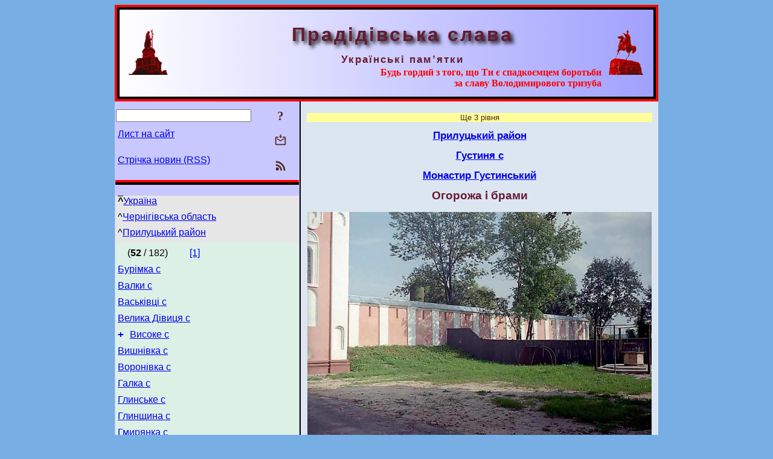

--- FILE ---
content_type: text/html; charset=utf-8
request_url: https://pslava.info/GustynjaS_MonGustynskyj_OgorozhaIBramy,256613.html
body_size: 9470
content:
<!DOCTYPE html>
<html lang="uk">
<head>
<!-- Global site tag (gtag.js) - Google Analytics -->
<script async src="https://www.googletagmanager.com/gtag/js?id=UA-3035925-2"></script>
<script>
 window.dataLayer = window.dataLayer || [];
 function gtag(){dataLayer.push(arguments);}
 gtag('js', new Date());
 gtag('config', 'UA-3035925-2');
</script>
<script async src="//pagead2.googlesyndication.com/pagead/js/adsbygoogle.js"></script>
<script>
(adsbygoogle = window.adsbygoogle || []).push({
google_ad_client: "pub-3960713518170830",
enable_page_level_ads: true
});
</script>
<meta http-equiv="Content-Type" content="text/html; charset=utf-8" />
<meta name="viewport" content="width=device-width, initial-scale=1">
<meta name="generator" content="Smereka 4.3" />
<meta name="author" content="M.Zharkikh" />
<!-- Begin section WinTitle -->
<title>Густиня с Огорожа і брами</title>
<!-- End section WinTitle -->
<meta name="description" content="Мури та брами 1614 – 1636 рр. [Пам’ятники архітектури УРСР, що перебувають під державною охороною: список. – К.: Держбудвидав, 1956 р., с. 108]. …" />
<link rel="shortcut icon" media="all" href="/files/PSlava/favicon.ico" type="image/x-icon" />
<link rel="icon" media="all" href="/files/PSlava/favicon.ico" type="image/x-icon" />
<!-- Begin section ResponsiveCSS -->
<style>
/* Common Smereka responsive design styles
Inspired with W3.css ver 4.12 */

@media (min-width: 900px) {
.w3-modal-content {width:800px!important;}
.w3-hide-large {display:none!important;}
#LeftCell {width: 308px;}
}

@media (max-width: 899px) {
#LeftCell {display: none;}
#DocContainer {max-width: 600px!important;}
}
</style>
<!-- End section ResponsiveCSS -->
<link rel="StyleSheet" type="text/css" href="/files/PSlava/site.css" />
<script src="/files/common/jscripts/common.js"></script>
<!-- Begin section AdditionalJS -->
<!-- End section AdditionalJS -->
<script>
var LACopyFail = 'Скористайтесь локальним меню для копіювання';
var LATempText = 'Запит обробляється...';
var LATEMsg = 'Фрагмент тексту, в якому Ви помітили помилку:%n%s%n%nВідправити повідомлення редактору сайта?';
var LATENote = 'Виділено занадто довгий текст.%nВиділіть не більше %s символів.';
var LABmkA = 'Номер рядка (абзаца)';
var LABmkB = 'Копіювати URL рядка (абзаца) в буфер обміну';
var LABmkC = 'Встановити закладку на цей рядок (абзац)';
var LABmkD = 'К';
var LABmkD2 = 'З';
var LAShareText = 'Поділитись у ';
var LAPublText = 'Опублікувати в ';
var LAAddBmkText = 'Додати закладку в ';
var LACVMsg = 'Поле «%s» є обов’язковим';
var DoLoadFunc = null;
var HelperRunOnce = 0;
var FocusId = null;
var CurrentNodeId = 256613;
var CurrentLang = 'uk';
var CurrentMode = '';
var GlobalSearchMode = 'SmerekaSE';
window.google_analytics_uacct = 'UA-3035925-2';

function CopyToClipboard(str) {
//This is NOT work while in separate file, but work when insert in HTML.
	if (window.clipboardData) { // IE
		window.clipboardData.setData('text', str);
	} else { // all except Safari
	// http://jsfiddle.net/jdhenckel/km7prgv4/3
		function listener(e) {
		e.clipboardData.setData("text/html", str);
		e.clipboardData.setData("text/plain", str);
		e.preventDefault();
		}
		document.addEventListener("copy", listener);
		try {
			var Res = document.execCommand('copy');
			if (!Res) { // no way in Safari!
				alert(LACopyFail);
			}
		}
		catch (err) {
			alert(LACopyFail);
		}
		document.removeEventListener("copy", listener);
	}
}; // CopyToClipboard
</script>

<link rel="canonical" href="/GustynjaS_MonGustynskyj_OgorozhaIBramy,256613.html" />
</head>
<body class="DocBody" onload="DoLoad()">
<div id="DocContainer">
<!-- Begin section PreHeader -->
<!-- End section PreHeader -->
<header>
<!-- Begin section PageHeader -->
<div style="padding: 4px; background: red">
<table id="InnerDocHdr">
<tr>
<td style="vertical-align: middle; width: 12px" class="w3-hide-large">
<button id="MenuBtn" class="w3-button" style="line-height: 20px;" title="Відкрити ліву панель інструментів / навігації" onclick="ToggleLeftPanel(1)">☰</button>
</td>
<td style="vertical-align: middle; padding-left: 5px; padding-rigth: 5px">
<a href="/"><img src="https://www.pslava.info/files/PSlava/design/logos.png" alt="Початкова сторінка" title="Початкова сторінка" class="w3-image"></a>
</td>
<td>
<!-- Begin section HeaderInfo -->
<p id="SiteTitle" class="DocHeader">
	Прадідівська слава
</p>
<p id="SiteSubtitle" class="InternalHeader2">
	Українські пам’ятки
</p>
<p class="BodyRight">
<span class="Attention">Будь гордий з того, що Ти є спадкоємцем боротьби<br>за славу Володимирового тризуба</span>
</p>
<!-- End section HeaderInfo -->
</td>
<td style="vertical-align: middle; padding-left: 5px; padding-rigth: 5px; width: 73px">
<img src="https://www.pslava.info/files/PSlava/design/logos2.png" alt="Богдан Хмельницький" title="Богдан Хмельницький" class="w3-image">
</td>
</tr>
</table>
</div>
<!-- End section PageHeader -->
</header>
<main>
<div id="InfoPanel" class="w3-modal" style="display: none;">
<div id="InfoPanelCnt" class="w3-modal-content">
<p class="BodyRight" onclick="ClosePanel()"><button class="w3-button CloseBtn" style="background-color: transparent!important" title="Esc - закрити" onclick="ClosePanel()">X</button></p>
<!-- Begin section InfoPanel -->
<div id="MessageForm" style="display: none; min-width: 400px; padding-bottom: 16px;">
<h2 style="margin-top: 0px">
	Лист на сайт
</h2>
<form name="MailForm" action="#" onsubmit="return SendMailMsg();">
<table class="CenteredBlock BTNoIndent">
	<tr>
		<td>
			<label for="SenderName">П.І.Б.</label> (<span id="SenderName_Place">0/64</span>)
		</td>
		<td>
			<input type="text" id="SenderName" maxlength="32" value="" style="width: 100%" onkeyup="return DoKeyUp(this, 64)" />
		</td>
	</tr>
	<tr>
		<td>
			<label for="Contact">Е-адреса</label> (<span id="Contact_Place">0/64</span>)
		</td>
		<td>
			<input type="text" id="Contact" maxlength="32" value="" style="width: 100%" onkeyup="return DoKeyUp(this, 64)" />
		</td>
	</tr>
	<tr>
	 <td colspan="2">
			<p class="BTNoIndent">
				<label for="MsgText">Повідомлення</label> (<span id="MsgText_Place">0/1000</span>)<br>
				<textarea id="MsgText" rows="8" style=" width: 100%" onkeyup="return DoKeyUp(this, 1000)"></textarea>
			</p>
	 </td>
	</tr>
	<tr style="vertical-align: bottom;">
		<td style="text-align: center;" id="NumberSign">
		</td>
		<td>
			<input type="submit" value="Надіслати" onclick="return CheckValues({'SenderName' : 'П.І.Б.', 'Contact' : 'Е-адреса / телефон', 'MsgText' : 'Повідомлення', 'Number' : 'Число'});">
			<input type="reset" value="Скасувати">
		</td>
	</tr>
</table>
<input type="hidden" id="Referer" name="Referer" value="">
</form>
</div>

<div id="Search" class="CenteredBlock" style="display: none; min-width: 400px; max-width: 600px; padding-bottom: 16px;">
<h2 style="margin-top: 0px">
	Пошук по розділу сайта <b><i>Огорожа і брами</i></b>
</h2>
<table class="CenteredBlock">
<tr>
<td>
<input type="text" maxlength="255" value="" id="SearchTerm2" style="width: 240px;" title="[Alt + Shift + F] Введіть пошуковий вираз + Enter" onkeypress="SearchKeyPress(event, 'SearchTerm2')"/>
</td>
<td>
<div class="w3-button" title="Пошук по розділу" style="cursor: pointer;" onclick="SiteSearchSM('SearchTerm2');"><div class="SearchBtn ToolBtnColor">?</div></div>
</td>
<td class="BTNoIndent">
<a href="#" onclick="ToggleBlock('SearchAddParam')">Налаштування…</a>
</td>
</tr>
</table>
<div id="SearchAddParam" style="display: none">
<table class="CenteredBlock SearchAddParam">
<tr style="vertical-align: top">
	<td class="BTNoIndent">
		<input type="checkbox" id="CaseSensitive" /> <label for="CaseSensitive">З урахуванням регістру</label><br />
		<b>Поля</b>:<br />
		<input type="radio" id="FindAttrFieldAll" name="FindAttrField" value="TitleCode" checked="checked"/> <label for="FindAttrFieldAll">Скрізь</label><br />
		<input type="radio" id="FindAttrFieldTitle" name="FindAttrField" value="DocTitle" /> <label for="FindAttrFieldTitle">Тільки в заголовках</label><br />
		<input type="radio" id="FindAttrFieldText" name="FindAttrField" value="HTMLCode" /> <label for="FindAttrFieldText">Тільки в текстах</label>
	</td>
	<td class="BTNoIndent" style="padding-left: 16px">
		<b>Частина слова</b>:<br />
		<input type="radio" id="FindWordPtany" name="FindWordPt" value="any" checked="checked"/> <label for="FindWordPtany">будь-яка</label><br />
		<input type="radio" id="FindWordPtwhole" name="FindWordPt" value="whole" /> <label for="FindWordPtwhole">ціле слово</label><br />
		<input type="radio" id="FindWordPtbegin" name="FindWordPt" value="begin" /> <label for="FindWordPtbegin">початок</label><br />
		<input type="radio" id="FindWordPtend" name="FindWordPt" value="end" /> <label for="FindWordPtend">кінець</label>
	</td>
</tr>
</table>
</div>
<div id="SearchOutput">
</div>
<p class="BF BodyCenter">
	Не знайшли потрібного?
</p>
<p class="BodyCenter">
	1) Змініть пошуковий вираз та / або додаткові налаштування пошуку;
</p>
<p class="BodyCenter">
	2) Шукайте в іншому розділі сайту;
</p>
<p class="BodyCenter">
	3) Скористайтесь пошуком Google <b>по всьому сайту</b>:
</p>
<table id="GSearch" class="CenteredBlock" style="margin-bottom: 8px">
<tr>
<td>
<input type="text" maxlength="255" value="" id="GSearchTerm" style="width: 140px;" onkeypress="SearchKeyPress(event, 'GSearchTerm', 'GoogleSE')"/>
</td>
<td class="BodyCenter">
<input type="button" title="Пошук Google" value="Go[ogle]" onclick="SiteSearchGoogle('GSearchTerm');" />
</td>
</tr>
</table>
</div>

<div id="InfoPanelStuff" style="display: none">
</div>

<div id="BackLinks" class="CenteredBlock" style="display: none; min-width: 400px; max-width: 600px; padding-bottom: 16px;">
<h2 style="margin-top: 0px">
	Посилання на сторінку сайта <b><i>Огорожа і брами</i></b>
</h2>
<div id="BackLinksOutput">
</div>
</div>

<!-- End section InfoPanel -->
</div>
</div>
<div id="LeftPanelFloat" style="display: none" class="w3-hide-large">
</div>
<table class="StuffTable">
<tr>
<td id="LeftCell">
<p class="BodyRight" onclick="ToggleLeftPanel(0)"><button class="w3-button w3-hide-large CloseBtn" style="background-color: transparent!important" title="Esc - закрити" onclick="ToggleLeftPanel(0)">X</button></p>
<!-- Begin section ToolBlockResponsible -->
<table class="w3-table ToolBlock">
	<tr>
		<td>
			<input type="text" maxlength="255" value="" id="SearchTerm" style="width: 100%" title="[Alt + Shift + F] Введіть пошуковий вираз" onkeypress="SearchKeyPress(event, 'SearchTerm')"/>
		</td>
		<td style="text-align: right">
			<div class="w3-button" title="Пошук" onclick="SiteSearchSM('SearchTerm');">
<div class="SearchBtn ToolBtnColor">?</div>
			</div>
		</td>
	</tr>
	<tr>
		<td class="Menu0"><a href="#" onclick="MailToEditor()">Лист на сайт</a></td>
		<td style="text-align: right">
			<div class="w3-button" title="Лист на сайт" onclick="MailToEditor()">
<svg id="MailIcon" viewBox="0 0 24 24" width="27" height="21">
<polygon class="ToolBtnColor" points="19,8.6 12,13 5,8.6 5,10.6 12,15 19,10.6"></polygon>
<path class="ToolBtnColor" d="M20,6h-3.2l-1.5,2H20v12H4V8h4.7L7.2,6H4C2.9,6,2,6.9,2,8v12c0,1.1,0.9,2,2,2h16c1.1,0,2-0.9,2-2V8C22,6.9,21.1,6,20,6z"></path>
<polygon class="ToolBtnColor" points="9,5 11,5 11,2 13,2 13,5 15,5 12,9"></polygon>
</svg>
			</div>
		</td>
	</tr>
	<tr>
		<td class="Menu0"><a href="/uk/xml/rss.xml">Стрічка новин (RSS)</a></td>
		<td style="text-align: right">
			<div class="w3-button" title="Стрічка новин (RSS 2.0)"><a href="/uk/xml/rss.xml">
<svg id="RSSicon" viewBox="0 0 8 8" width="27" height="21">
 <circle class="ToolBtnColor" cx="2" cy="6" r="1"></circle>
 <path class="ToolBtnColor" d="m 1,4 a 3,3 0 0 1 3,3 h 1 a 4,4 0 0 0 -4,-4 z"></path>
 <path class="ToolBtnColor" d="m 1,2 a 5,5 0 0 1 5,5 h 1 a 6,6 0 0 0 -6,-6 z"></path>
</svg>
			</a></div>
		</td>
	</tr>

</table>

<!-- End section ToolBlockResponsible -->
<!-- Begin section ToolBlockDivider -->
<hr class="GenDivider">
<!-- End section ToolBlockDivider -->
<aside>
<!-- Begin section SydNal -->
<script async src="https://pagead2.googlesyndication.com/pagead/js/adsbygoogle.js?client=ca-pub-3960713518170830"
 crossorigin="anonymous"></script>
<!-- 300x250, created 6/18/09 -->
<ins class="adsbygoogle"
 style="style="display:inline-block;width:300px;height:250px""
 data-ad-client="ca-pub-3960713518170830"
 data-ad-slot="6772614692"></ins>
<script>
 (adsbygoogle = window.adsbygoogle || []).push({});
</script>
<!-- End section SydNal -->
<!--LinkPlace1-->
</aside>
<nav>
<!-- Begin section Inspector -->
<p class="Menu0Up" style="margin-left: 0px;"><span style="text-decoration: overline; font-weight: bold">^</span><a href="/Ukraine,339573.html">Україна</a></p>
<p class="Menu0Up" style="margin-left: 0px;">^<a href="/Ukraine_ChernigivObl,339598.html">Чернігівська область</a></p>
<p class="Menu0Up" style="margin-left: 0px;">^<a href="/ChernigivObl_PrylukyRn,339795.html">Прилуцький район</a></p>
<!-- Inspector begin -->
<div class="TreeDiv">
	<div class="Menu0NoHover" style="margin-left: 0px">
		<div class="w3-button" style="display: inline-block; cursor: default;">(<b>52</b> / 182)</div>
<div class="w3-button" style="display: inline-block;"><a href="/PrylukyRn_IchnjaM,11413.html" title="Ічня м">[1]</a></div>

	</div>
	<p class="Menu0" style="margin-left: 0px">
		<span class="TreeMarker"></span><a href="/PrylukyRn_BurimkaS,21117.html">Бурімка с</a>
	</p>
	<p class="Menu0" style="margin-left: 0px">
		<span class="TreeMarker"></span><a href="/PrylukyRn_ValkyS,256482.html">Валки с</a>
	</p>
	<p class="Menu0" style="margin-left: 0px">
		<span class="TreeMarker"></span><a href="/PrylukyRn_VaskivciS,257131.html">Васьківці с</a>
	</p>
	<p class="Menu0" style="margin-left: 0px">
		<span class="TreeMarker"></span><a href="/PrylukyRn_VelykaDivycjaS,256483.html">Велика Дівиця с</a>
	</p>
	<p class="Menu0" style="margin-left: 0px">
		<span class="TreeMarker"><a href="/PrylukyRn_VysokeS,256484.html" class="TreeMarkerLink">+</a>&nbsp;</span><a href="/PrylukyRn_VysokeS,256484.html">Високе с</a>
	</p>
	<p class="Menu0" style="margin-left: 0px">
		<span class="TreeMarker"></span><a href="/PrylukyRn_VyshnivkaS,22947.html">Вишнівка с</a>
	</p>
	<p class="Menu0" style="margin-left: 0px">
		<span class="TreeMarker"></span><a href="/PrylukyRn_VoronivkaS,23549.html">Воронівка с</a>
	</p>
	<p class="Menu0" style="margin-left: 0px">
		<span class="TreeMarker"></span><a href="/PrylukyRn_GalkaS,257133.html">Галка с</a>
	</p>
	<p class="Menu0" style="margin-left: 0px">
		<span class="TreeMarker"></span><a href="/PrylukyRn_GlynskeS,257250.html">Глинське с</a>
	</p>
	<p class="Menu0" style="margin-left: 0px">
		<span class="TreeMarker"></span><a href="/PrylukyRn_GlynschynaS,256487.html">Глинщина с</a>
	</p>
	<p class="Menu0" style="margin-left: 0px">
		<span class="TreeMarker"></span><a href="/PrylukyRn_GmyrjankaS,24143.html">Гмирянка с</a>
	</p>
	<p class="Menu0" style="margin-left: 0px">
		<span class="TreeMarker"></span><a href="/PrylukyRn_GnativkaS,257134.html">Гнатівка с</a>
	</p>
	<p class="Menu0" style="margin-left: 0px">
		<span class="TreeMarker"><a href="/PrylukyRn_GnidynciS,254195.html" class="TreeMarkerLink">+</a>&nbsp;</span><a href="/PrylukyRn_GnidynciS,254195.html">Гнідинці с</a>
	</p>
	<p class="Menu0" style="margin-left: 0px">
		<span class="TreeMarker"></span><a href="/PrylukyRn_GolubivkaS,256488.html">Голубівка с</a>
	</p>
	<p class="Menu0" style="margin-left: 0px">
		<span class="TreeMarker"></span><a href="/PrylukyRn_GorobijivkaS,257135.html">Горобіївка с</a>
	</p>
	<p class="Menu0" style="margin-left: 0px">
		<span class="TreeMarker"><a href="/PrylukyRn_GorodnjaS,24174.html" class="TreeMarkerLink">+</a>&nbsp;</span><a href="/PrylukyRn_GorodnjaS,24174.html">Городня с</a>
	</p>
	<p class="Menu0" style="margin-left: 0px">
		<span class="TreeMarker"></span><a href="/PrylukyRn_GrabivS,24728.html">Грабів с</a>
	</p>
	<p class="Menu0" style="margin-left: 0px">
		<span class="TreeMarker"></span><a href="/PrylukyRn_GrabschynaS,304683.html">Грабщина с</a>
	</p>
	<p class="Menu0" style="margin-left: 0px">
		<span class="TreeMarker"></span><a href="/PrylukyRn_GrycivkaS,257251.html">Грицівка с</a>
	</p>
	<p class="Menu0" style="margin-left: 0px">
		<span class="TreeMarker"><a href="/PrylukyRn_GuzhivkaS,25405.html" class="TreeMarkerLink">+</a>&nbsp;</span><a href="/PrylukyRn_GuzhivkaS,25405.html">Гужівка с</a>
	</p>
	<p class="Menu0" style="margin-left: 0px">
		<span class="TreeMarker"></span><a href="/PrylukyRn_GurbynciS,257138.html">Гурбинці с</a>
	</p>
	<p class="Menu0 InPath" style="margin-left: 0px">
		<span class="TreeMarker"><a href="/PrylukyRn_GustynjaS,256489.html" class="TreeMarkerLink">–</a>&nbsp;</span><a href="/PrylukyRn_GustynjaS,256489.html">Густиня с</a>
	</p>
	<p class="Menu1 InPath" style="margin-left: 30px">
		<span class="TreeMarker"><a href="/GustynjaS_MonGustynskyj,256490.html" class="TreeMarkerLink">–</a>&nbsp;</span><a href="/GustynjaS_MonGustynskyj,256490.html">Монастир Густинський</a>
	</p>
	<p class="Menu" style="margin-left: 60px">
		<span class="TreeMarker"><a href="/GustynjaS_MonGustynskyj_1968PoUkrajini,256491.html" class="TreeMarkerLink">+</a>&nbsp;</span><a href="/GustynjaS_MonGustynskyj_1968PoUkrajini,256491.html">1968 р. По Україні</a>
	</p>
	<p class="Menu" style="margin-left: 60px">
		<span class="TreeMarker"><a href="/GustynjaS_MonGustynskyj_1986PamjatnykyGradostroytelstva,256494.html" class="TreeMarkerLink">+</a>&nbsp;</span><a href="/GustynjaS_MonGustynskyj_1986PamjatnykyGradostroytelstva,256494.html">1986 г. Памятники градостроительства и архитектуры</a>
	</p>
	<p class="Menu" style="margin-left: 60px">
		<span class="TreeMarker"><a href="/GustynjaS_MonGustynskyj_1996GustynskyjSvjato-TrojickyjMo,256497.html" class="TreeMarkerLink">+</a>&nbsp;</span><a href="/GustynjaS_MonGustynskyj_1996GustynskyjSvjato-TrojickyjMo,256497.html">1996 р. Густинський свято-Троїцький монастир на Чернігівщині</a>
	</p>
	<p class="Menu" style="margin-left: 60px">
		<span class="TreeMarker"></span><a href="/GustynjaS_MonGustynskyj_2009DvaVidrodzhennjaGustyniKozac,256507.html">2009 р. Два відродження Густині (козацьке, отже неканонічне)</a>
	</p>
	<p class="Menu" style="margin-left: 60px">
		<span class="TreeMarker"><a href="/GustynjaS_MonGustynskyj_GenViews,256508.html" class="TreeMarkerLink">+</a>&nbsp;</span><a href="/GustynjaS_MonGustynskyj_GenViews,256508.html">Загальні види</a>
	</p>
	<p class="Menu" style="margin-left: 60px">
		<span class="TreeMarker"><a href="/GustynjaS_MonGustynskyj_SoborSvTrijci,256517.html" class="TreeMarkerLink">+</a>&nbsp;</span><a href="/GustynjaS_MonGustynskyj_SoborSvTrijci,256517.html">Собор св.Трійці</a>
	</p>
	<p class="Menu" style="margin-left: 60px">
		<span class="TreeMarker"><a href="/GustynjaS_MonGustynskyj_NadbramnaCerkSvPetraIPavla,256551.html" class="TreeMarkerLink">+</a>&nbsp;</span><a href="/GustynjaS_MonGustynskyj_NadbramnaCerkSvPetraIPavla,256551.html">Надбрамна церква св.Петра і Павла</a>
	</p>
	<p class="Menu" style="margin-left: 60px">
		<span class="TreeMarker"><a href="/GustynjaS_MonGustynskyj_CerkVoskresinnja,256565.html" class="TreeMarkerLink">+</a>&nbsp;</span><a href="/GustynjaS_MonGustynskyj_CerkVoskresinnja,256565.html">Церква Воскресіння</a>
	</p>
	<p class="Menu" style="margin-left: 60px">
		<span class="TreeMarker"><a href="/GustynjaS_MonGustynskyj_NadbramnaDzv,256585.html" class="TreeMarkerLink">+</a>&nbsp;</span><a href="/GustynjaS_MonGustynskyj_NadbramnaDzv,256585.html">Надбрамна дзвіниця</a>
	</p>
	<p class="Menu" style="margin-left: 60px">
		<span class="TreeMarker"><a href="/GustynjaS_MonGustynskyj_BudNastojatelja,256599.html" class="TreeMarkerLink">+</a>&nbsp;</span><a href="/GustynjaS_MonGustynskyj_BudNastojatelja,256599.html">Будинок настоятеля</a>
	</p>
	<p class="Menu" style="margin-left: 60px">
		<span class="TreeMarker"></span><a href="/GustynjaS_MonGustynskyj_Pivnichno-sxidnyjKorpus,256606.html">Північно-східний корпус</a>
	</p>
	<p class="Menu" style="margin-left: 60px">
		<span class="TreeMarker"></span><a href="/GustynjaS_MonGustynskyj_Pivnichno-zaxidnyjKorpus,256607.html">Північно-західний корпус</a>
	</p>
	<p class="Menu" style="margin-left: 60px">
		<span class="TreeMarker"><a href="/GustynjaS_MonGustynskyj_Gotel,256608.html" class="TreeMarkerLink">+</a>&nbsp;</span><a href="/GustynjaS_MonGustynskyj_Gotel,256608.html">Готель</a>
	</p>
	<p class="MenuSel InPath" style="margin-left: 60px">
		<span class="TreeMarker"><a href="/GustynjaS_MonGustynskyj_OgorozhaIBramy,256613.html" class="TreeMarkerLink">–</a>&nbsp;</span><a href="/GustynjaS_MonGustynskyj_OgorozhaIBramy,256613.html">Огорожа і брами</a>
	</p>
	<p class="Menu" style="margin-left: 90px">
		<span class="TreeMarker"></span><a href="/GustynjaS_MonGustynskyj_1967ArxytekturaLevoberezhnojUkr,256614.html">1967 г. Архитектура левобережной Украины</a>
	</p>
	<p class="Menu" style="margin-left: 90px">
		<span class="TreeMarker"></span><a href="/GustynjaS_MonGustynskyj_1986PamjatnykyGradostroytelstva,256615.html">1986 г. Памятники градостроительства и архитектуры</a>
	</p>
	<p class="Menu" style="margin-left: 90px">
		<span class="TreeMarker"></span><a href="/GustynjaS_MonGustynskyj_930-15,256616.html">2000 р. Мур на північ від надбрамної дзвіниці</a>
	</p>
	<p class="Menu" style="margin-left: 90px">
		<span class="TreeMarker"></span><a href="/GustynjaS_MonGustynskyj_930-13,256617.html">2000 р. Мур на південь від надбрамної дзвіниці</a>
	</p>
	<p class="Menu" style="margin-left: 90px">
		<span class="TreeMarker"></span><a href="/GustynjaS_MonGustynskyj_20090602Gustyn06,256618.html">2000 р. Мур на північ від надбрамної дзвіниці. Вигляд з боку двора</a>
	</p>
	<p class="Menu" style="margin-left: 90px">
		<span class="TreeMarker"></span><a href="/GustynjaS_MonGustynskyj_20090602Gustyn02,256619.html">2008 р. Наріжна башта. вигляд з боку двора</a>
	</p>
	<p class="Menu" style="margin-left: 60px">
		<span class="TreeMarker"></span><a href="/GustynjaS_MonGustynskyj_1993ChudaGustynskogoMonja,256620.html">1993 р. Чуда Густинського монастиря</a>
	</p>
	<p class="Menu0" style="margin-left: 0px">
		<span class="TreeMarker"></span><a href="/PrylukyRn_DejmanivkaS,257139.html">Дейманівка с</a>
	</p>
	<p class="Menu0" style="margin-left: 0px">
		<span class="TreeMarker"></span><a href="/PrylukyRn_DymyrivkaS,256485.html">Димирівка с</a>
	</p>
	<p class="Menu0" style="margin-left: 0px">
		<span class="TreeMarker"></span><a href="/PrylukyRn_DibrovaS,304684.html">Діброва с</a>
	</p>
	<p class="Menu0" style="margin-left: 0px">
		<span class="TreeMarker"><a href="/PrylukyRn_DidivciS,256622.html" class="TreeMarkerLink">+</a>&nbsp;</span><a href="/PrylukyRn_DidivciS,256622.html">Дідівці с</a>
	</p>
	<p class="Menu0" style="margin-left: 0px">
		<span class="TreeMarker"></span><a href="/PrylukyRn_DmytrivkaS,256627.html">Дмитрівка с</a>
	</p>
	<p class="Menu0" style="margin-left: 0px">
		<span class="TreeMarker"></span><a href="/PrylukyRn_DovgalivkaS,257252.html">Довгалівка с</a>
	</p>
	<p class="Menu0" style="margin-left: 0px">
		<span class="TreeMarker"></span><a href="/PrylukyRn_DorogynkaS,26437.html">Дорогинка с</a>
	</p>
	<p class="Menu0" style="margin-left: 0px">
		<span class="TreeMarker"></span><a href="/PrylukyRn_DubovyjGajS,256625.html">Дубовий Гай с</a>
	</p>
	<div class="Menu0NoHover" style="margin-left: 0px">
		<div class="w3-button" style="display: inline-block; cursor: default;">(<b>52</b> / 182)</div>
<div class="w3-button" style="display: inline-block;"><a href="/PrylukyRn_ZhuravkaS,254198.html" title="Журавка с">[3]</a></div>
<div class="w3-button" style="display: inline-block;"><a href="/PrylukyRn_LeljakyS,254203.html" title="Леляки с">[4]</a></div>
<div class="w3-button" style="display: inline-block;"><a href="/PrylukyRn_PerevolochnaS,256667.html" title="Переволочна с">[5]</a></div>
<div class="w3-button" style="display: inline-block;"><a href="/PrylukyRn_SergijivkaS,256697.html" title="Сергіївка с">[6]</a></div>
<div class="w3-button" style="display: inline-block;"><a href="/PrylukyRn_JurkivciS,257300.html" title="Юрківці с">[7]</a></div>

	</div>
</div>
<!-- Inspector end -->

<!-- End section Inspector -->
</nav>
<aside>
<!--LinkPlace0-->
</aside>
</td>
<td id="StuffCell">
<!-- Begin section StuffCell -->
<!-- Begin section TrackBar -->
<nav>
<table class="TrackBar w3-table">
	<tr>
		<td style="text-align: left; margin-left: 1em;">
			<!-- StdEditorBar start -->


<!-- StdEditorBar end -->
		</td>
		<td style="text-align: right; vertical-align: middle; margin-right: 1em; white-space:nowrap;">
			<script>
var FPBStyle = 'inline-block';
</script>
<div id="FPanelBtn" class="w3-button ToolBtnColor" style="display: none; cursor: pointer" title="Плаваюча панель" onclick="DisplayFloatPanel()"><div class="SearchBtn" >&#9788;</div></div>

		</td>
	</tr>
</table>
</nav>
<!-- End section TrackBar -->
<nav>
<p class="SkippedLevels">
	Ще 3 рівня
</p>
<h2>
	<a href="/ChernigivObl_PrylukyRn,339795.html">Прилуцький район</a>
</h2>
<h2>
	<a href="/PrylukyRn_GustynjaS,256489.html">Густиня с</a>
</h2>
<h2>
	<a href="/GustynjaS_MonGustynskyj,256490.html">Монастир Густинський</a>
</h2>

</nav>
<article>
<header>
<h1>
	Огорожа і брами
</h1>
</header>

<!-- Begin section Author -->

<!-- End section Author -->
<p class="PSImagePara">
	<script>var Img987f91055ba9a1efe2709d4ce16a3a87='<p class="BodyCenter"><img src="https://www.pslava.info/files/PSlava/Personal/Zharkikh/Dlock01/Clock09/Block93/Film930/930-13.jpg" style="max-width: 100%; height: auto;" width="800" height="518" /></p><p class="Caption">Розмір зображення: <a href="https://www.pslava.info/files/PSlava/Personal/Zharkikh/Dlock01/Clock09/Block93/Film930/930-13.jpg">800:518 піксел</a></p>';</script><a href="#" onclick="ShowImageModal(Img987f91055ba9a1efe2709d4ce16a3a87); return false;"><img src="https://www.pslava.info/files/PSlava/Personal/Zharkikh/Dlock01/Clock09/Block93/Film930/930-13.jpg" width="570" alt="Огорожа і брами" title="Мури та брами 1614 – 1636 рр. [Пам’ятники архітектури УРСР, що перебувають під…" class="w3-image"></a>
</p>
<p class="Caption">Розмір зображення: <a href="https://www.pslava.info/files/PSlava/Personal/Zharkikh/Dlock01/Clock09/Block93/Film930/930-13.jpg">800:518 піксел</a></p>
<p class="BT">
	Мури та брами 1614 – 1636 рр. <span class="NoteRed">[Пам’ятники архітектури УРСР, що перебувають під державною охороною: список. – К.: Держбудвидав, 1956 р., с. 108]</span>.
</p>
<p class="BT">
	Мури та брами 1614 – 1636 рр. <span class="NoteRed">[Постанова Ради міністрів УРСР “Про впорядкування справи обліку та охорони пам’ятників архітектури на території Української РСР” № 970 від 24.08.1963 р.]</span>.
</p>
<p class="BT">
	Мури та брами 17 – 19 ст. <span class="NoteRed">[Державний реєстр національного культурного надбання: пам’ятки містобудування і архітектури України (проект). – Пам’ятки України, 1999 р., № 2-3]</span>.
</p>


<nav>
<h2>Вкладені елементи</h2><nav>
<div class="w3-cell-row">
<div class="w3-cell NavCol3 w3-mobile">
<figure class="FullFigure">
	<p class="BodyCenter">
		<a href="/GustynjaS_MonGustynskyj_1967ArxytekturaLevoberezhnojUkr,256614.html"><img src="https://www.pslava.info/files/PSlava/types/516.jpg" alt="1967 г. Архитектура левобережной Украины" title="1967 г. Архитектура левобережной Украины / Фрагмент тексту" class="w3-image"></a>
	</p>
	<figcaption>
	<p class="Caption FullFigureCaption">
		<a href="/GustynjaS_MonGustynskyj_1967ArxytekturaLevoberezhnojUkr,256614.html" title="1967 г. Архитектура левобережной Украины">1967 г. Архитектура левобережной Украины</a>
	</p>
	</figcaption>
</figure>
</div>
<div class="w3-cell NavCol3 w3-mobile">
<figure class="FullFigure">
	<p class="BodyCenter">
		<a href="/GustynjaS_MonGustynskyj_1986PamjatnykyGradostroytelstva,256615.html"><img src="/?Cmd=Thumb&URL=https%3A%2F%2Fwww.pslava.info%2Ffiles%2FPSlava%2FPSIlls%2F1983PGA%2FVol4%2Fpga4_0862.jpg" width="172" height="102" alt="1986 г. Памятники градостроительства и…" title="Ограда и ворота, XVII-XIX вв. В конце XVII в. были возведены кирпичные стены с…" class="w3-image"></a>
	</p>
	<figcaption>
	<p class="Caption FullFigureCaption">
		<a href="/GustynjaS_MonGustynskyj_1986PamjatnykyGradostroytelstva,256615.html" >1986 г. Памятники градостроительства и архитектуры</a>
	</p>
	</figcaption>
</figure>
</div>
<div class="w3-cell NavCol3 w3-mobile">
<figure class="FullFigure">
	<p class="BodyCenter">
		<a href="/GustynjaS_MonGustynskyj_930-15,256616.html"><img src="/?Cmd=Thumb&URL=https%3A%2F%2Fwww.pslava.info%2Ffiles%2FPSlava%2FPersonal%2FZharkikh%2FDlock01%2FClock09%2FBlock93%2FFilm930%2F930-15.jpg" width="172" height="111" alt="2000 р. Мур на північ від надбрамної…" title="2000 р. 18 серпня. Фото М.І.Жарких. Негатека, № 930-15." class="w3-image"></a>
	</p>
	<figcaption>
	<p class="Caption FullFigureCaption">
		<a href="/GustynjaS_MonGustynskyj_930-15,256616.html" >2000 р. Мур на північ від надбрамної дзвіниці</a>
	</p>
	</figcaption>
</figure>
</div>
</div>
<div class="w3-cell-row">
<div class="w3-cell NavCol3 w3-mobile">
<figure class="FullFigure">
	<p class="BodyCenter">
		<a href="/GustynjaS_MonGustynskyj_930-13,256617.html"><img src="/?Cmd=Thumb&URL=https%3A%2F%2Fwww.pslava.info%2Ffiles%2FPSlava%2FPersonal%2FZharkikh%2FDlock01%2FClock09%2FBlock93%2FFilm930%2F930-13.jpg" width="172" height="111" alt="2000 р. Мур на південь від надбрамної…" title="2000 р. 18 серпня. Фото М.І.Жарких. Негатека, № 930-13." class="w3-image"></a>
	</p>
	<figcaption>
	<p class="Caption FullFigureCaption">
		<a href="/GustynjaS_MonGustynskyj_930-13,256617.html" >2000 р. Мур на південь від надбрамної дзвіниці</a>
	</p>
	</figcaption>
</figure>
</div>
<div class="w3-cell NavCol3 w3-mobile">
<figure class="FullFigure">
	<p class="BodyCenter">
		<a href="/GustynjaS_MonGustynskyj_20090602Gustyn06,256618.html"><img src="/?Cmd=Thumb&URL=https%3A%2F%2Fwww.pslava.info%2Ffiles%2FPSlava%2FINet%2FLiveJournal.com%2Fmuzyka-sniv%2F20090602Gustyn06.jpg" width="172" height="129" alt="2000 р. Мур на північ від надбрамної…" title="Фото: muzyka-sniv, опубліковано 2 червня 2009 р. muzyka-sniv.livejournal.com" class="w3-image"></a>
	</p>
	<figcaption>
	<p class="Caption FullFigureCaption">
		<a href="/GustynjaS_MonGustynskyj_20090602Gustyn06,256618.html" >2000 р. Мур на північ від надбрамної дзвіниці. Вигляд з боку двора</a>
	</p>
	</figcaption>
</figure>
</div>
<div class="w3-cell NavCol3 w3-mobile">
<figure class="FullFigure">
	<p class="BodyCenter">
		<a href="/GustynjaS_MonGustynskyj_20090602Gustyn02,256619.html"><img src="/?Cmd=Thumb&URL=https%3A%2F%2Fwww.pslava.info%2Ffiles%2FPSlava%2FINet%2FLiveJournal.com%2Fmuzyka-sniv%2F20090602Gustyn02.jpg" width="130" height="172" alt="2008 р. Наріжна башта. вигляд з боку…" title="Пізня башточка і пізні мури на місці могутніх фортифікацій Дмитра Горленка.…" class="w3-image"></a>
	</p>
	<figcaption>
	<p class="Caption FullFigureCaption">
		<a href="/GustynjaS_MonGustynskyj_20090602Gustyn02,256619.html" >2008 р. Наріжна башта. вигляд з боку двора</a>
	</p>
	</figcaption>
</figure>
</div>
</div>

</nav>

</nav>
<!-- End section StuffCell -->
</td>
</tr>
</table>
</main>
<footer>
<!-- Begin section PageFooter -->
<div id="InnerDocFtr">
<hr class="GenDivider" id="FtrDivider">
<h3 id="HelperHdr">Сподобалась сторінка? <a href="#HelperHdr" onclick="ToggleHelperBlock()">Допоможіть</a> розвитку нашого сайту!</h3>
<div id="Helper" style="display: none">
<table class="w3-table">
	<tr style="vertical-align: top">
		<td style="width: 50%">
			<h3>
				Розмістіть посилання на цю сторінку<br> у своєму сайті / блозі / etc.
			</h3>
			<table class="w3-table">
				<tr>
					<td style="width: 50%" class="BodyCenter">
						Код для вставки
					</td>
					<td class="BodyCenter">
						Буде виглядати
					</td>
				</tr>
				<tr>
					<td>
						<textarea id="LinkText" style="width: 100%" readonly="readonly" rows="5"><a href="/GustynjaS_MonGustynskyj_OgorozhaIBramy,256613.html">Густиня с Огорожа і брами</a></textarea>
					</td>
					<td style="padding-left: 4px; text-align: left" class="BTNoIndent">
						<a href="/GustynjaS_MonGustynskyj_OgorozhaIBramy,256613.html">Густиня с Огорожа і брами</a>
					</td>
				</tr>
				<tr>
					<td>
					</td>
					<td>
					</td>
				</tr>
			</table>
			<p class="BodyCenter">
				<a href="#HelperHdr" onclick="CopyLink(); return false;">Скопіюйте</a> код з поля «Код для вставки» і вставте його на своїй сторінці. Змініть його відповідно до ваших потреб.
			</p>
		</td>
		<td>
			<h3>
				Рекомендуйте цю сторінку своїм друзям<br>через соціальні мережі
			</h3>
			<div class="share42init"></div>
		</td>
	</tr>
</table>
<hr class="GenDivider" />
</div>

<table class="w3-table">
	<tr>
		<td style="vertical-align: middle; padding-left: 5px; padding-right: 5px">
		 	<a href="/"><img src="https://www.pslava.info/files/PSlava/design/logos.png" alt="Початкова сторінка" title="Початкова сторінка" class="w3-image"></a>
		</td>
		<td style="max-width: 400px">
<!-- Begin section FooterInfo -->
			<p class="BTNoIndent">
				© 1975 – 2026 М.Жарких (ідея, технічна підтримка, частина наповнення)
			</p>
			<p class="BTNoIndent">
				Передрук статей із сайту заохочується за дотримання<br><a href="/About/TermsOfUse.html">умов використання</a>
			</p>
			<p class="ToolLabel">
				Сайт живе на <script>
	document.write((new Array('<a ', 'hre', 'f="', 'htt', 'ps:', '//w', 'ww.', 'm-z', 'har', 'kik', 'h.n', 'ame', '/uk', '/Sm', 'ere', 'ka.', 'htm', 'l" ', 'tar', 'get', '="_', 'bla', 'nk"', '>См', 'ере', 'ці<', '/a>')).join(""));
</script>
			</p>
<!-- End section FooterInfo -->
		</td>
		<td style="text-align: right; vertical-align: middle; padding-right: 4px;">
<!-- Begin section PageInfo -->
			<p class="ToolLabelRight">
				Число завантажень : 1 352
			</p>
			<p class="ToolLabelRight">
				Модифіковано : <time datetime="2013-06-12 16:41:58">12.06.2013</time>
			</p>
<!-- End section PageInfo -->
			<p class="ToolLabelRight">
				Якщо ви помітили помилку набору<br>на цiй сторiнцi, видiлiть її мишкою<br>та натисніть <span class="Attention">Ctrl+Enter</span>.
			</p>
		</td>
	</tr>
</table>
</div>
<!-- End section PageFooter -->
</footer>
<!-- Begin section PostFooter -->
<aside>

</aside>
<!-- End section PostFooter -->
</div>
</body>
</html>


--- FILE ---
content_type: text/html; charset=utf-8
request_url: https://www.google.com/recaptcha/api2/aframe
body_size: 266
content:
<!DOCTYPE HTML><html><head><meta http-equiv="content-type" content="text/html; charset=UTF-8"></head><body><script nonce="0P48XngBFm9FFI0zxgfpZg">/** Anti-fraud and anti-abuse applications only. See google.com/recaptcha */ try{var clients={'sodar':'https://pagead2.googlesyndication.com/pagead/sodar?'};window.addEventListener("message",function(a){try{if(a.source===window.parent){var b=JSON.parse(a.data);var c=clients[b['id']];if(c){var d=document.createElement('img');d.src=c+b['params']+'&rc='+(localStorage.getItem("rc::a")?sessionStorage.getItem("rc::b"):"");window.document.body.appendChild(d);sessionStorage.setItem("rc::e",parseInt(sessionStorage.getItem("rc::e")||0)+1);localStorage.setItem("rc::h",'1768666655598');}}}catch(b){}});window.parent.postMessage("_grecaptcha_ready", "*");}catch(b){}</script></body></html>